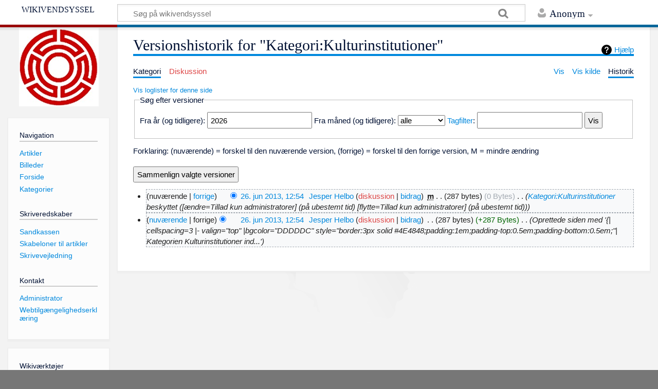

--- FILE ---
content_type: text/html; charset=UTF-8
request_url: https://vendsysselwiki.dk/index.php?title=Kategori:Kulturinstitutioner&action=history
body_size: 5533
content:
<!DOCTYPE html>
<html class="client-nojs" lang="da" dir="ltr">
<head>
<meta charset="UTF-8"/>
<title>Versionshistorik for "Kategori:Kulturinstitutioner" - wikivendsyssel</title>
<script>document.documentElement.className = document.documentElement.className.replace( /(^|\s)client-nojs(\s|$)/, "$1client-js$2" );</script>
<script>(window.RLQ=window.RLQ||[]).push(function(){mw.config.set({"wgCanonicalNamespace":"Category","wgCanonicalSpecialPageName":false,"wgNamespaceNumber":14,"wgPageName":"Kategori:Kulturinstitutioner","wgTitle":"Kulturinstitutioner","wgCurRevisionId":572,"wgRevisionId":0,"wgArticleId":150,"wgIsArticle":false,"wgIsRedirect":false,"wgAction":"history","wgUserName":null,"wgUserGroups":["*"],"wgCategories":[],"wgBreakFrames":false,"wgPageContentLanguage":"da","wgPageContentModel":"wikitext","wgSeparatorTransformTable":[",\t.",".\t,"],"wgDigitTransformTable":["",""],"wgDefaultDateFormat":"dmy","wgMonthNames":["","januar","februar","marts","april","maj","juni","juli","august","september","oktober","november","december"],"wgMonthNamesShort":["","jan","feb","mar","apr","maj","jun","jul","aug","sep","okt","nov","dec"],"wgRelevantPageName":"Kategori:Kulturinstitutioner","wgRelevantArticleId":150,"wgRequestId":"8b957525db75db9d664ff97f","wgCSPNonce":false,"wgIsProbablyEditable":false,"wgRelevantPageIsProbablyEditable":false,"wgRestrictionEdit":["sysop"],"wgRestrictionMove":["sysop"],"wgMediaViewerOnClick":true,"wgMediaViewerEnabledByDefault":true});mw.loader.state({"site.styles":"ready","noscript":"ready","user.styles":"ready","user":"ready","user.options":"loading","user.tokens":"loading","mediawiki.interface.helpers.styles":"ready","mediawiki.action.history.styles":"ready","mediawiki.special.changeslist":"ready","mediawiki.helplink":"ready","mediawiki.legacy.shared":"ready","mediawiki.legacy.commonPrint":"ready","mediawiki.feedlink":"ready","mediawiki.skinning.content.externallinks":"ready","skins.timeless":"ready","skins.timeless.misc":"ready"});mw.loader.implement("user.options@1d6emfh",function($,jQuery,require,module){/*@nomin*/mw.user.options.set({"variant":"da"});
});mw.loader.implement("user.tokens@0tffind",function($,jQuery,require,module){/*@nomin*/mw.user.tokens.set({"editToken":"+\\","patrolToken":"+\\","watchToken":"+\\","csrfToken":"+\\"});
});RLPAGEMODULES=["mediawiki.action.history","site","mediawiki.page.startup","mediawiki.page.ready","mediawiki.searchSuggest","skins.timeless.js","skins.timeless.mobile"];mw.loader.load(RLPAGEMODULES);});</script>
<link rel="stylesheet" href="/load.php?lang=da&amp;modules=mediawiki.action.history.styles%7Cmediawiki.feedlink%2Chelplink%7Cmediawiki.interface.helpers.styles%7Cmediawiki.legacy.commonPrint%2Cshared%7Cmediawiki.skinning.content.externallinks%7Cmediawiki.special.changeslist%7Cskins.timeless%7Cskins.timeless.misc&amp;only=styles&amp;skin=timeless"/>
<script async="" src="/load.php?lang=da&amp;modules=startup&amp;only=scripts&amp;skin=timeless"></script>
<meta name="ResourceLoaderDynamicStyles" content=""/>
<link rel="stylesheet" href="/load.php?lang=da&amp;modules=site.styles&amp;only=styles&amp;skin=timeless"/>
<meta name="generator" content="MediaWiki 1.33.1"/>
<meta name="robots" content="noindex,nofollow"/>
<meta name="viewport" content="width=device-width, initial-scale=1.0, user-scalable=yes, minimum-scale=0.25, maximum-scale=5.0"/>
<link rel="shortcut icon" href="/favicon.ico"/>
<link rel="search" type="application/opensearchdescription+xml" href="/opensearch_desc.php" title="wikivendsyssel (da)"/>
<link rel="EditURI" type="application/rsd+xml" href="https://vendsysselwiki.dk/api.php?action=rsd"/>
<link rel="alternate" type="application/atom+xml" title="&quot;Kategori:Kulturinstitutioner&quot; Atom-feed" href="/index.php?title=Kategori:Kulturinstitutioner&amp;feed=atom&amp;action=history"/>
<link rel="alternate" type="application/atom+xml" title="wikivendsyssel Atom-feed" href="/index.php?title=Speciel:Seneste_%C3%A6ndringer&amp;feed=atom"/>
<!--[if lt IE 9]><script src="/load.php?lang=da&amp;modules=html5shiv&amp;only=scripts&amp;skin=Timeless&amp;sync=1"></script><![endif]-->
</head>
<body class="mediawiki ltr sitedir-ltr mw-hide-empty-elt ns-14 ns-subject page-Kategori_Kulturinstitutioner rootpage-Kategori_Kulturinstitutioner skin-timeless action-history"><div id="mw-wrapper"><div id="mw-header-container" class="ts-container"><div id="mw-header" class="ts-inner"><div id="user-tools"><div id="personal"><h2><span>Anonym</span><div class="pokey"></div></h2><div id="personal-inner" class="dropdown"><div role="navigation" class="mw-portlet" id="p-personal" aria-labelledby="p-personal-label"><h3 id="p-personal-label" lang="da" dir="ltr">Ikke logget på</h3><div class="mw-portlet-body"><ul><li id="pt-createaccount"><a href="/index.php?title=Speciel:Opret_konto&amp;returnto=Kategori%3AKulturinstitutioner&amp;returntoquery=action%3Dhistory" title="Du opfordres til at oprette en konto og logge på, men det er ikke obligatorisk"><span>Opret konto</span></a></li><li id="pt-login"><a href="/index.php?title=Speciel:Log_p%C3%A5&amp;returnto=Kategori%3AKulturinstitutioner&amp;returntoquery=action%3Dhistory" title="Du opfordres til at logge på, men det er ikke obligatorisk. [o]" accesskey="o"><span>Log på</span></a></li></ul></div></div></div></div></div><div id="p-logo-text" class="mw-portlet" role="banner"><a id="p-banner" class="mw-wiki-title long" href="/index.php?title=Forside">wikivendsyssel</a></div><div class="mw-portlet" id="p-search"><h3 lang="da" dir="ltr"><label for="searchInput">Søg</label></h3><form action="/index.php" id="searchform"><div id="simpleSearch"><div id="searchInput-container"><input type="search" name="search" placeholder="Søg på wikivendsyssel" title="Søg på wikivendsyssel [f]" accesskey="f" id="searchInput"/></div><input type="hidden" value="Speciel:Søgning" name="title"/><input type="submit" name="fulltext" value="Søg" title="Søg efter sider der indeholder denne tekst" id="mw-searchButton" class="searchButton mw-fallbackSearchButton"/><input type="submit" name="go" value="Gå til" title="Vis en side med præcis dette navn, hvis den findes" id="searchButton" class="searchButton"/></div></form></div></div><div class="visualClear"></div></div><div id="mw-header-hack" class="color-bar"><div class="color-middle-container"><div class="color-middle"></div></div><div class="color-left"></div><div class="color-right"></div></div><div id="mw-header-nav-hack"><div class="color-bar"><div class="color-middle-container"><div class="color-middle"></div></div><div class="color-left"></div><div class="color-right"></div></div></div><div id="menus-cover"></div><div id="mw-content-container" class="ts-container"><div id="mw-content-block" class="ts-inner"><div id="mw-content-wrapper"><div id="mw-content"><div id="content" class="mw-body" role="main"><div class="mw-indicators mw-body-content">
<div id="mw-indicator-mw-helplink" class="mw-indicator"><a href="//meta.wikimedia.org/wiki/Special:MyLanguage/Help:Page_history" target="_blank" class="mw-helplink">Hjælp</a></div>
</div>
<h1 id="firstHeading" class="firstHeading">Versionshistorik for "Kategori:Kulturinstitutioner"</h1><div id="siteSub">Fra wikivendsyssel</div><div id="mw-page-header-links"><div role="navigation" class="mw-portlet" id="p-namespaces" aria-labelledby="p-namespaces-label"><h3 id="p-namespaces-label" lang="da" dir="ltr">Navnerum</h3><div class="mw-portlet-body"><ul><li id="ca-nstab-category" class="selected"><a href="/index.php?title=Kategori:Kulturinstitutioner" title="Se kategorisiden [c]" accesskey="c"><span>Kategori</span></a></li><li id="ca-talk" class="new"><a href="/index.php?title=Kategoridiskussion:Kulturinstitutioner&amp;action=edit&amp;redlink=1" rel="discussion" title="Diskussion om indholdet på siden (siden findes ikke) [t]" accesskey="t"><span>Diskussion</span></a></li></ul></div></div><div role="navigation" class="mw-portlet" id="p-more" aria-labelledby="p-more-label"><h3 id="p-more-label" lang="da" dir="ltr">Mere</h3><div class="mw-portlet-body"><ul><li id="ca-more" class="dropdown-toggle"><span>Mere</span></li></ul></div></div><div role="navigation" class="mw-portlet" id="p-views" aria-labelledby="p-views-label"><h3 id="p-views-label" lang="da" dir="ltr">Sidehandlinger</h3><div class="mw-portlet-body"><ul><li id="ca-view"><a href="/index.php?title=Kategori:Kulturinstitutioner" redundant="1"><span>Vis</span></a></li><li id="ca-viewsource"><a href="/index.php?title=Kategori:Kulturinstitutioner&amp;action=edit" title="Denne side er beskyttet.&#10;Du kan se på kildeteksten. [e]" accesskey="e"><span>Vis kilde</span></a></li><li id="ca-history" class="selected"><a href="/index.php?title=Kategori:Kulturinstitutioner&amp;action=history" title="Tidligere versioner af denne side [h]" accesskey="h"><span>Historik</span></a></li></ul></div></div></div><div class="visualClear"></div><div class="mw-body-content" id="bodyContent"><div id="contentSub"><div class="mw-history-subtitle"><a href="/index.php?title=Speciel:Loglister&amp;page=Kategori%3AKulturinstitutioner" title="Speciel:Loglister">Vis loglister for denne side</a></div></div><div id="mw-content-text"><form action="/index.php" method="get" id="mw-history-searchform"><fieldset id="mw-history-search">
<legend>Søg efter versioner</legend>
<input type="hidden" value="Kategori:Kulturinstitutioner" name="title"/>
<input type="hidden" value="history" name="action"/>
<label for="year">Fra år (og tidligere):</label> <input id="year" maxlength="4" size="7" type="number" value="2026" name="year"/> <label for="month">Fra måned (og tidligere):</label> <select name="month" id="month" class="mw-month-selector"><option value="-1">alle</option>
<option value="1">januar</option>
<option value="2">februar</option>
<option value="3">marts</option>
<option value="4">april</option>
<option value="5">maj</option>
<option value="6">juni</option>
<option value="7">juli</option>
<option value="8">august</option>
<option value="9">september</option>
<option value="10">oktober</option>
<option value="11">november</option>
<option value="12">december</option></select> <label for="tagfilter"><a href="/index.php?title=Speciel:Tags" title="Speciel:Tags">Tagfilter</a>:</label> <input name="tagfilter" size="20" value="" class="mw-tagfilter-input mw-ui-input mw-ui-input-inline" id="tagfilter" /> <input type="submit" value="Vis"/>
</fieldset>
</form><div class="mw-history-legend">
<p>Forklaring: (nuværende) = forskel til den nuværende
version, (forrige) = forskel til den forrige version, M = mindre ændring
</p>
</div><form action="/index.php" id="mw-history-compare">
<input type="hidden" value="Kategori:Kulturinstitutioner" name="title"/>
<input type="hidden" value="historysubmit" name="action"/>
<input type="hidden" value="revision" name="type"/>
<div class="mw-history-compareselectedversions"><input class="historysubmit mw-history-compareselectedversions-button" title="Se forskellene imellem de to valgte versioner af denne side. [v]" accesskey="v" type="submit" value="Sammenlign valgte versioner"/>
</div><ul id="pagehistory">
<li data-mw-revid="572"><span class="mw-history-histlinks mw-changeslist-links"><span>nuværende</span><span><a href="/index.php?title=Kategori:Kulturinstitutioner&amp;diff=572&amp;oldid=571" title="Kategori:Kulturinstitutioner">forrige</a></span></span><input type="radio" value="572" style="visibility:hidden" name="oldid" id="mw-oldid-null" /><input type="radio" value="572" checked="checked" name="diff" id="mw-diff-572" /> <a href="/index.php?title=Kategori:Kulturinstitutioner&amp;oldid=572" class="mw-changeslist-date" title="Kategori:Kulturinstitutioner">26. jun 2013, 12:54</a>‎ <span class='history-user'><a href="/index.php?title=Bruger:Jesper_Helbo" class="mw-userlink" title="Bruger:Jesper Helbo"><bdi>Jesper Helbo</bdi></a> <span class="mw-usertoollinks mw-changeslist-links"><span><a href="/index.php?title=Brugerdiskussion:Jesper_Helbo&amp;action=edit&amp;redlink=1" class="new mw-usertoollinks-talk" title="Brugerdiskussion:Jesper Helbo (siden findes ikke)">diskussion</a></span> <span><a href="/index.php?title=Speciel:Bidrag/Jesper_Helbo" class="mw-usertoollinks-contribs" title="Speciel:Bidrag/Jesper Helbo">bidrag</a></span></span></span>‎ <abbr class="minoredit" title="Dette er en mindre ændring">m</abbr> <span class="mw-changeslist-separator"></span> <span class="history-size mw-diff-bytes">287 bytes</span> <span dir="ltr" class="mw-plusminus-null mw-diff-bytes" title="287 bytes efter ændring">0 Bytes</span>‎ <span class="mw-changeslist-separator"></span>  <span class="comment comment--without-parentheses"><a href="/index.php?title=Kategori:Kulturinstitutioner" title="Kategori:Kulturinstitutioner">Kategori:Kulturinstitutioner</a> beskyttet ([ændre=Tillad kun administratorer] (på ubestemt tid) [flytte=Tillad kun administratorer] (på ubestemt tid))</span></li>
<li data-mw-revid="571"><span class="mw-history-histlinks mw-changeslist-links"><span><a href="/index.php?title=Kategori:Kulturinstitutioner&amp;diff=572&amp;oldid=571" title="Kategori:Kulturinstitutioner">nuværende</a></span><span>forrige</span></span><input type="radio" value="571" checked="checked" name="oldid" id="mw-oldid-571" /><input type="radio" value="571" name="diff" id="mw-diff-571" /> <a href="/index.php?title=Kategori:Kulturinstitutioner&amp;oldid=571" class="mw-changeslist-date" title="Kategori:Kulturinstitutioner">26. jun 2013, 12:54</a>‎ <span class='history-user'><a href="/index.php?title=Bruger:Jesper_Helbo" class="mw-userlink" title="Bruger:Jesper Helbo"><bdi>Jesper Helbo</bdi></a> <span class="mw-usertoollinks mw-changeslist-links"><span><a href="/index.php?title=Brugerdiskussion:Jesper_Helbo&amp;action=edit&amp;redlink=1" class="new mw-usertoollinks-talk" title="Brugerdiskussion:Jesper Helbo (siden findes ikke)">diskussion</a></span> <span><a href="/index.php?title=Speciel:Bidrag/Jesper_Helbo" class="mw-usertoollinks-contribs" title="Speciel:Bidrag/Jesper Helbo">bidrag</a></span></span></span>‎ <span class="mw-changeslist-separator"></span> <span class="history-size mw-diff-bytes">287 bytes</span> <span dir="ltr" class="mw-plusminus-pos mw-diff-bytes" title="287 bytes efter ændring">+287 Bytes</span>‎ <span class="mw-changeslist-separator"></span>  <span class="comment comment--without-parentheses">Oprettede siden med &#039;{| cellspacing=3  |- valign=&quot;top&quot; |bgcolor=&quot;DDDDDC&quot; style=&quot;border:3px solid #4E4848;padding:1em;padding-top:0.5em;padding-bottom:0.5em;&quot;|  Kategorien Kulturinstitutioner ind...&#039;</span></li>
</ul>
</form></div><div class="printfooter">
Hentet fra "<a dir="ltr" href="https://vendsysselwiki.dk/index.php?title=Kategori:Kulturinstitutioner">https://vendsysselwiki.dk/index.php?title=Kategori:Kulturinstitutioner</a>"</div>
<div class="visualClear"></div></div></div></div><div id="content-bottom-stuff"><div id="catlinks" class="catlinks catlinks-allhidden" data-mw="interface"></div></div></div><div id="mw-site-navigation"><div id="p-logo" class="mw-portlet" role="banner"><a class="mw-wiki-logo" href="/index.php?title=Forside" title="Besøg forsiden"></a></div><div id="site-navigation" class="sidebar-chunk"><h2><span>Navigation</span><div class="pokey"></div></h2><div class="sidebar-inner"><div role="navigation" class="mw-portlet" id="p-Navigation" aria-labelledby="p-Navigation-label"><h3 id="p-Navigation-label" lang="da" dir="ltr">Navigation</h3><div class="mw-portlet-body"><ul><li id="n-Artikler"><a href="/index.php?title=Kategori:Alle_Artikler"><span>Artikler</span></a></li><li id="n-Billeder"><a href="/index.php?title=Speciel:Filer"><span>Billeder</span></a></li><li id="n-mainpage-description"><a href="/index.php?title=Forside" title="Besøg forsiden [z]" accesskey="z"><span>Forside</span></a></li><li id="n-Kategorier"><a href="/index.php?title=WikiVendsyssel_kategorier"><span>Kategorier</span></a></li></ul></div></div><div role="navigation" class="mw-portlet" id="p-Skriveredskaber" aria-labelledby="p-Skriveredskaber-label"><h3 id="p-Skriveredskaber-label" lang="da" dir="ltr">Skriveredskaber</h3><div class="mw-portlet-body"><ul><li id="n-Sandkassen"><a href="/index.php?title=Sandbox"><span>Sandkassen</span></a></li><li id="n-Skabeloner-til-artikler"><a href="/index.php?title=Skabeloner"><span>Skabeloner til artikler</span></a></li><li id="n-Skrivevejledning"><a href="/index.php?title=Skrivevejledning"><span>Skrivevejledning</span></a></li></ul></div></div><div role="navigation" class="mw-portlet" id="p-Kontakt" aria-labelledby="p-Kontakt-label"><h3 id="p-Kontakt-label" lang="da" dir="ltr">Kontakt</h3><div class="mw-portlet-body"><ul><li id="n-Administrator"><a href="/index.php?title=Administrator"><span>Administrator</span></a></li><li id="n-Webtilg.C3.A6ngelighedserkl.C3.A6ring"><a href="/index.php?title=Webtilg%C3%A6ngelighedserkl%C3%A6ring"><span>Webtilgængelighedserklæring</span></a></li></ul></div></div></div></div><div id="site-tools" class="sidebar-chunk"><h2><span>Wikiværktøjer</span><div class="pokey"></div></h2><div class="sidebar-inner"><div role="navigation" class="mw-portlet" id="p-tb" aria-labelledby="p-tb-label"><h3 id="p-tb-label" lang="da" dir="ltr">Wikiværktøjer</h3><div class="mw-portlet-body"><ul><li id="feedlinks"><a href="/index.php?title=Kategori:Kulturinstitutioner&amp;feed=atom&amp;action=history" id="feed-atom" rel="alternate" type="application/atom+xml" class="feedlink" title="Atom-feed for denne side"><span>Atom</span></a></li><li id="t-specialpages"><a href="/index.php?title=Speciel:Specialsider" title="Liste over alle specialsider [q]" accesskey="q"><span>Specialsider</span></a></li></ul></div></div></div></div></div><div id="mw-related-navigation"><div id="page-tools" class="sidebar-chunk"><h2><span>Sideværktøjer</span><div class="pokey"></div></h2><div class="sidebar-inner"><div role="navigation" class="mw-portlet emptyPortlet" id="p-cactions" aria-labelledby="p-cactions-label"><h3 id="p-cactions-label" lang="da" dir="ltr">Sideværktøjer</h3><div class="mw-portlet-body"><ul></ul></div></div><div role="navigation" class="mw-portlet emptyPortlet" id="p-userpagetools" aria-labelledby="p-userpagetools-label"><h3 id="p-userpagetools-label" lang="da" dir="ltr">Brugersideværktøjer</h3><div class="mw-portlet-body"><ul></ul></div></div><div role="navigation" class="mw-portlet" id="p-pagemisc" aria-labelledby="p-pagemisc-label"><h3 id="p-pagemisc-label" lang="da" dir="ltr">Mere</h3><div class="mw-portlet-body"><ul><li id="t-whatlinkshere"><a href="/index.php?title=Speciel:Hvad_linker_hertil/Kategori:Kulturinstitutioner" title="Liste med alle sider som henviser hertil [j]" accesskey="j"><span>Hvad henviser hertil</span></a></li><li id="t-recentchangeslinked"><a href="/index.php?title=Speciel:Relaterede_%C3%A6ndringer/Kategori:Kulturinstitutioner" rel="nofollow" title="Seneste ændringer af sider som denne side henviser til [k]" accesskey="k"><span>Relaterede ændringer</span></a></li><li id="t-info"><a href="/index.php?title=Kategori:Kulturinstitutioner&amp;action=info" title="Yderligere oplysninger om denne side"><span>Oplysninger om siden</span></a></li><li id="t-pagelog"><a href="/index.php?title=Speciel:Loglister&amp;page=Kategori%3AKulturinstitutioner"><span>Sidelogge</span></a></li></ul></div></div></div></div></div><div class="visualClear"></div></div></div><div id="mw-footer-container" class="ts-container"><div id="mw-footer" class="ts-inner"><div id="footer-bottom" role="contentinfo" lang="da" dir="ltr"><div id="f-poweredbyico" class="footer-icons"><a href="//www.mediawiki.org/"><img src="/resources/assets/poweredby_mediawiki_88x31.png" alt="Powered by MediaWiki" srcset="/resources/assets/poweredby_mediawiki_132x47.png 1.5x, /resources/assets/poweredby_mediawiki_176x62.png 2x" width="88" height="31"/></a></div><ul id="f-list" class="footer-places"><li id="privacy"><a href="/index.php?title=wikivendsyssel:Fortrolighedspolitik" title="wikivendsyssel:Fortrolighedspolitik">Fortrolighedspolitik</a></li><li id="about"><a href="/index.php?title=wikivendsyssel:Om" title="wikivendsyssel:Om">Om wikivendsyssel</a></li><li id="disclaimer"><a href="/index.php?title=wikivendsyssel:Generelle_forbehold" title="wikivendsyssel:Generelle forbehold">Forbehold</a></li></ul><div class="visualClear"></div></div></div></div></div><script>
  (function(i,s,o,g,r,a,m){i['GoogleAnalyticsObject']=r;i[r]=i[r]||function(){
  (i[r].q=i[r].q||[]).push(arguments)},i[r].l=1*new Date();a=s.createElement(o),
  m=s.getElementsByTagName(o)[0];a.async=1;a.src=g;m.parentNode.insertBefore(a,m)
  })(window,document,'script','//www.google-analytics.com/analytics.js','ga');

  ga('create', 'UA-44437669-1', 'auto');
  ga('set', 'anonymizeIp', true);
  ga('send', 'pageview');

</script>
<script>(window.RLQ=window.RLQ||[]).push(function(){mw.config.set({"wgBackendResponseTime":150});});</script></body></html>

--- FILE ---
content_type: text/javascript; charset=utf-8
request_url: https://vendsysselwiki.dk/load.php?lang=da&modules=startup&only=scripts&skin=timeless
body_size: 14059
content:
function isCompatible(str){var ua=str||navigator.userAgent;return!!((function(){'use strict';return!this&&Function.prototype.bind&&window.JSON;}())&&'querySelector'in document&&'localStorage'in window&&'addEventListener'in window&&!ua.match(/MSIE 10|webOS\/1\.[0-4]|SymbianOS|Series60|NetFront|Opera Mini|S40OviBrowser|MeeGo|Android.+Glass|^Mozilla\/5\.0 .+ Gecko\/$|googleweblight|PLAYSTATION|PlayStation/));}if(!isCompatible()){document.documentElement.className=document.documentElement.className.replace(/(^|\s)client-js(\s|$)/,'$1client-nojs$2');while(window.NORLQ&&window.NORLQ[0]){window.NORLQ.shift()();}window.NORLQ={push:function(fn){fn();}};window.RLQ={push:function(){}};}else{if(window.performance&&performance.mark){performance.mark('mwStartup');}(function(){'use strict';var mw,StringSet,log,hasOwn=Object.prototype.hasOwnProperty;function fnv132(str){var hash=0x811C9DC5,i=0;for(;i<str.length;i++){hash+=(hash<<1)+(hash<<4)+(hash<<7)+(hash<<8)+(hash<<24);hash^=str.charCodeAt(i);}hash
=(hash>>>0).toString(36);while(hash.length<7){hash='0'+hash;}return hash;}function defineFallbacks(){StringSet=window.Set||function(){var set=Object.create(null);return{add:function(value){set[value]=!0;},has:function(value){return value in set;}};};}function setGlobalMapValue(map,key,value){map.values[key]=value;log.deprecate(window,key,value,map===mw.config&&'Use mw.config instead.');}function logError(topic,data){var msg,e=data.exception,console=window.console;if(console&&console.log){msg=(e?'Exception':'Error')+' in '+data.source+(data.module?' in module '+data.module:'')+(e?':':'.');console.log(msg);if(e&&console.warn){console.warn(e);}}}function Map(global){this.values=Object.create(null);if(global===true){this.set=function(selection,value){var s;if(arguments.length>1){if(typeof selection==='string'){setGlobalMapValue(this,selection,value);return true;}}else if(typeof selection==='object'){for(s in selection){setGlobalMapValue(this,s,selection[s]);}return true;}return false;};}
}Map.prototype={constructor:Map,get:function(selection,fallback){var results,i;fallback=arguments.length>1?fallback:null;if(Array.isArray(selection)){results={};for(i=0;i<selection.length;i++){if(typeof selection[i]==='string'){results[selection[i]]=selection[i]in this.values?this.values[selection[i]]:fallback;}}return results;}if(typeof selection==='string'){return selection in this.values?this.values[selection]:fallback;}if(selection===undefined){results={};for(i in this.values){results[i]=this.values[i];}return results;}return fallback;},set:function(selection,value){var s;if(arguments.length>1){if(typeof selection==='string'){this.values[selection]=value;return true;}}else if(typeof selection==='object'){for(s in selection){this.values[s]=selection[s];}return true;}return false;},exists:function(selection){var i;if(Array.isArray(selection)){for(i=0;i<selection.length;i++){if(typeof selection[i]!=='string'||!(selection[i]in this.values)){return false;}}return true;}return typeof selection
==='string'&&selection in this.values;}};defineFallbacks();log=(function(){var log=function(){},console=window.console;log.warn=console&&console.warn?Function.prototype.bind.call(console.warn,console):function(){};log.error=console&&console.error?Function.prototype.bind.call(console.error,console):function(){};log.deprecate=function(obj,key,val,msg,logName){var stacks;function maybeLog(){var name=logName||key,trace=new Error().stack;if(!stacks){stacks=new StringSet();}if(!stacks.has(trace)){stacks.add(trace);if(logName||obj===window){mw.track('mw.deprecate',name);}mw.log.warn('Use of "'+name+'" is deprecated.'+(msg?' '+msg:''));}}try{Object.defineProperty(obj,key,{configurable:!0,enumerable:!0,get:function(){maybeLog();return val;},set:function(newVal){maybeLog();val=newVal;}});}catch(err){obj[key]=val;}};return log;}());mw={redefineFallbacksForTest:function(){if(!window.QUnit){throw new Error('Not allowed');}defineFallbacks();},now:function(){var perf=window.performance,navStart=
perf&&perf.timing&&perf.timing.navigationStart;mw.now=navStart&&perf.now?function(){return navStart+perf.now();}:Date.now;return mw.now();},trackQueue:[],track:function(topic,data){mw.trackQueue.push({topic:topic,timeStamp:mw.now(),data:data});},trackError:function(topic,data){mw.track(topic,data);logError(topic,data);},Map:Map,config:null,libs:{},legacy:{},messages:new Map(),templates:new Map(),log:log,loader:(function(){var registry=Object.create(null),sources=Object.create(null),handlingPendingRequests=!1,pendingRequests=[],queue=[],jobs=[],willPropagate=!1,errorModules=[],baseModules=["jquery","mediawiki.base"],marker=document.querySelector('meta[name="ResourceLoaderDynamicStyles"]'),nextCssBuffer,rAF=window.requestAnimationFrame||setTimeout;function newStyleTag(text,nextNode){var el=document.createElement('style');el.appendChild(document.createTextNode(text));if(nextNode&&nextNode.parentNode){nextNode.parentNode.insertBefore(el,nextNode);}else{document.head.appendChild(el);}
return el;}function flushCssBuffer(cssBuffer){var i;cssBuffer.active=!1;newStyleTag(cssBuffer.cssText,marker);for(i=0;i<cssBuffer.callbacks.length;i++){cssBuffer.callbacks[i]();}}function addEmbeddedCSS(cssText,callback){if(!nextCssBuffer||nextCssBuffer.active===false||cssText.slice(0,'@import'.length)==='@import'){nextCssBuffer={cssText:'',callbacks:[],active:null};}nextCssBuffer.cssText+='\n'+cssText;nextCssBuffer.callbacks.push(callback);if(nextCssBuffer.active===null){nextCssBuffer.active=!0;rAF(flushCssBuffer.bind(null,nextCssBuffer));}}function getCombinedVersion(modules){var hashes=modules.reduce(function(result,module){return result+registry[module].version;},'');return fnv132(hashes);}function allReady(modules){var i=0;for(;i<modules.length;i++){if(mw.loader.getState(modules[i])!=='ready'){return false;}}return true;}function allWithImplicitReady(module){return allReady(registry[module].dependencies)&&(baseModules.indexOf(module)!==-1||allReady(baseModules));}function
anyFailed(modules){var state,i=0;for(;i<modules.length;i++){state=mw.loader.getState(modules[i]);if(state==='error'||state==='missing'){return true;}}return false;}function doPropagation(){var errorModule,baseModuleError,module,i,failed,job,didPropagate=!0;do{didPropagate=!1;while(errorModules.length){errorModule=errorModules.shift();baseModuleError=baseModules.indexOf(errorModule)!==-1;for(module in registry){if(registry[module].state!=='error'&&registry[module].state!=='missing'){if(baseModuleError&&baseModules.indexOf(module)===-1){registry[module].state='error';didPropagate=!0;}else if(registry[module].dependencies.indexOf(errorModule)!==-1){registry[module].state='error';errorModules.push(module);didPropagate=!0;}}}}for(module in registry){if(registry[module].state==='loaded'&&allWithImplicitReady(module)){execute(module);didPropagate=!0;}}for(i=0;i<jobs.length;i++){job=jobs[i];failed=anyFailed(job.dependencies);if(failed||allReady(job.dependencies)){jobs.splice(i,1);i
-=1;try{if(failed&&job.error){job.error(new Error('Failed dependencies'),job.dependencies);}else if(!failed&&job.ready){job.ready();}}catch(e){mw.trackError('resourceloader.exception',{exception:e,source:'load-callback'});}didPropagate=!0;}}}while(didPropagate);willPropagate=!1;}function requestPropagation(){if(willPropagate){return;}willPropagate=!0;mw.requestIdleCallback(doPropagation,{timeout:1});}function setAndPropagate(module,state){registry[module].state=state;if(state==='loaded'||state==='ready'||state==='error'||state==='missing'){if(state==='ready'){mw.loader.store.add(module);}else if(state==='error'||state==='missing'){errorModules.push(module);}requestPropagation();}}function sortDependencies(module,resolved,unresolved){var i,skip,deps;if(!(module in registry)){throw new Error('Unknown module: '+module);}if(typeof registry[module].skip==='string'){skip=(new Function(registry[module].skip)());registry[module].skip=!!skip;if(skip){registry[module].dependencies=[];
setAndPropagate(module,'ready');return;}}if(!unresolved){unresolved=new StringSet();}deps=registry[module].dependencies;unresolved.add(module);for(i=0;i<deps.length;i++){if(resolved.indexOf(deps[i])===-1){if(unresolved.has(deps[i])){throw new Error('Circular reference detected: '+module+' -> '+deps[i]);}sortDependencies(deps[i],resolved,unresolved);}}resolved.push(module);}function resolve(modules){var resolved=baseModules.slice(),i=0;for(;i<modules.length;i++){sortDependencies(modules[i],resolved);}return resolved;}function resolveStubbornly(modules){var saved,resolved=baseModules.slice(),i=0;for(;i<modules.length;i++){saved=resolved.slice();try{sortDependencies(modules[i],resolved);}catch(err){resolved=saved;mw.trackError('resourceloader.exception',{exception:err,source:'resolve'});}}return resolved;}function resolveRelativePath(relativePath,basePath){var prefixes,prefix,baseDirParts,relParts=relativePath.match(/^((?:\.\.?\/)+)(.*)$/);if(!relParts){return null;}baseDirParts=basePath.
split('/');baseDirParts.pop();prefixes=relParts[1].split('/');prefixes.pop();while((prefix=prefixes.pop())!==undefined){if(prefix==='..'){baseDirParts.pop();}}return(baseDirParts.length?baseDirParts.join('/')+'/':'')+relParts[2];}function makeRequireFunction(moduleObj,basePath){return function require(moduleName){var fileName,fileContent,result,moduleParam,scriptFiles=moduleObj.script.files;fileName=resolveRelativePath(moduleName,basePath);if(fileName===null){return mw.loader.require(moduleName);}if(!hasOwn.call(scriptFiles,fileName)){throw new Error('Cannot require() undefined file '+fileName);}if(hasOwn.call(moduleObj.packageExports,fileName)){return moduleObj.packageExports[fileName];}fileContent=scriptFiles[fileName];if(typeof fileContent==='function'){moduleParam={exports:{}};fileContent(makeRequireFunction(moduleObj,fileName),moduleParam);result=moduleParam.exports;}else{result=fileContent;}moduleObj.packageExports[fileName]=result;return result;};}function addScript(src,callback
){var script=document.createElement('script');script.src=src;script.onload=script.onerror=function(){if(script.parentNode){script.parentNode.removeChild(script);}if(callback){callback();callback=null;}};document.head.appendChild(script);}function queueModuleScript(src,moduleName,callback){pendingRequests.push(function(){if(moduleName!=='jquery'){window.require=mw.loader.require;window.module=registry[moduleName].module;}addScript(src,function(){delete window.module;callback();if(pendingRequests[0]){pendingRequests.shift()();}else{handlingPendingRequests=!1;}});});if(!handlingPendingRequests&&pendingRequests[0]){handlingPendingRequests=!0;pendingRequests.shift()();}}function addLink(media,url){var el=document.createElement('link');el.rel='stylesheet';if(media&&media!=='all'){el.media=media;}el.href=url;if(marker&&marker.parentNode){marker.parentNode.insertBefore(el,marker);}else{document.head.appendChild(el);}}function domEval(code){var script=document.createElement('script');if(mw
.config.get('wgCSPNonce')!==false){script.nonce=mw.config.get('wgCSPNonce');}script.text=code;document.head.appendChild(script);script.parentNode.removeChild(script);}function enqueue(dependencies,ready,error){if(allReady(dependencies)){if(ready!==undefined){ready();}return;}if(anyFailed(dependencies)){if(error!==undefined){error(new Error('One or more dependencies failed to load'),dependencies);}return;}if(ready!==undefined||error!==undefined){jobs.push({dependencies:dependencies.filter(function(module){var state=registry[module].state;return state==='registered'||state==='loaded'||state==='loading'||state==='executing';}),ready:ready,error:error});}dependencies.forEach(function(module){if(registry[module].state==='registered'&&queue.indexOf(module)===-1){if(registry[module].group==='private'){setAndPropagate(module,'error');}else{queue.push(module);}}});mw.loader.work();}function execute(module){var key,value,media,i,urls,cssHandle,siteDeps,siteDepErr,runScript,cssPending=0;if(
registry[module].state!=='loaded'){throw new Error('Module in state "'+registry[module].state+'" may not be executed: '+module);}registry[module].state='executing';runScript=function(){var script,markModuleReady,nestedAddScript,mainScript;script=registry[module].script;markModuleReady=function(){setAndPropagate(module,'ready');};nestedAddScript=function(arr,callback,i){if(i>=arr.length){callback();return;}queueModuleScript(arr[i],module,function(){nestedAddScript(arr,callback,i+1);});};try{if(Array.isArray(script)){nestedAddScript(script,markModuleReady,0);}else if(typeof script==='function'||(typeof script==='object'&&script!==null)){if(typeof script==='function'){if(module==='jquery'){script();}else{script(window.$,window.$,mw.loader.require,registry[module].module);}}else{mainScript=script.files[script.main];if(typeof mainScript!=='function'){throw new Error('Main file '+script.main+' in module '+module+' must be of type function, found '+typeof mainScript);}mainScript(
makeRequireFunction(registry[module],script.main),registry[module].module);}markModuleReady();}else if(typeof script==='string'){domEval(script);markModuleReady();}else{markModuleReady();}}catch(e){setAndPropagate(module,'error');mw.trackError('resourceloader.exception',{exception:e,module:module,source:'module-execute'});}};if(registry[module].messages){mw.messages.set(registry[module].messages);}if(registry[module].templates){mw.templates.set(module,registry[module].templates);}cssHandle=function(){cssPending++;return function(){var runScriptCopy;cssPending--;if(cssPending===0){runScriptCopy=runScript;runScript=undefined;runScriptCopy();}};};if(registry[module].style){for(key in registry[module].style){value=registry[module].style[key];media=undefined;if(key!=='url'&&key!=='css'){if(typeof value==='string'){addEmbeddedCSS(value,cssHandle());}else{media=key;key='bc-url';}}if(Array.isArray(value)){for(i=0;i<value.length;i++){if(key==='bc-url'){addLink(media,value[i]);}else if(key===
'css'){addEmbeddedCSS(value[i],cssHandle());}}}else if(typeof value==='object'){for(media in value){urls=value[media];for(i=0;i<urls.length;i++){addLink(media,urls[i]);}}}}}if(module==='user'){try{siteDeps=resolve(['site']);}catch(e){siteDepErr=e;runScript();}if(siteDepErr===undefined){enqueue(siteDeps,runScript,runScript);}}else if(cssPending===0){runScript();}}function sortQuery(o){var key,sorted={},a=[];for(key in o){a.push(key);}a.sort();for(key=0;key<a.length;key++){sorted[a[key]]=o[a[key]];}return sorted;}function buildModulesString(moduleMap){var p,prefix,str=[],list=[];function restore(suffix){return p+suffix;}for(prefix in moduleMap){p=prefix===''?'':prefix+'.';str.push(p+moduleMap[prefix].join(','));list.push.apply(list,moduleMap[prefix].map(restore));}return{str:str.join('|'),list:list};}function resolveIndexedDependencies(modules){var i,j,deps;function resolveIndex(dep){return typeof dep==='number'?modules[dep][0]:dep;}for(i=0;i<modules.length;i++){deps=modules[i][2];if(
deps){for(j=0;j<deps.length;j++){deps[j]=resolveIndex(deps[j]);}}}}function makeQueryString(params){return Object.keys(params).map(function(key){return encodeURIComponent(key)+'='+encodeURIComponent(params[key]);}).join('&');}function batchRequest(batch){var reqBase,splits,b,bSource,bGroup,source,group,i,modules,sourceLoadScript,currReqBase,currReqBaseLength,moduleMap,currReqModules,l,lastDotIndex,prefix,suffix,bytesAdded;function doRequest(){var query=Object.create(currReqBase),packed=buildModulesString(moduleMap);query.modules=packed.str;query.version=getCombinedVersion(packed.list);query=sortQuery(query);addScript(sourceLoadScript+'?'+makeQueryString(query));}if(!batch.length){return;}batch.sort();reqBase={skin:mw.config.get('skin'),lang:mw.config.get('wgUserLanguage'),debug:mw.config.get('debug')};splits=Object.create(null);for(b=0;b<batch.length;b++){bSource=registry[batch[b]].source;bGroup=registry[batch[b]].group;if(!splits[bSource]){splits[bSource]=Object.create(null);}if(!
splits[bSource][bGroup]){splits[bSource][bGroup]=[];}splits[bSource][bGroup].push(batch[b]);}for(source in splits){sourceLoadScript=sources[source];for(group in splits[source]){modules=splits[source][group];currReqBase=Object.create(reqBase);if(group==='user'&&mw.config.get('wgUserName')!==null){currReqBase.user=mw.config.get('wgUserName');}currReqBaseLength=makeQueryString(currReqBase).length+25;l=currReqBaseLength;moduleMap=Object.create(null);currReqModules=[];for(i=0;i<modules.length;i++){lastDotIndex=modules[i].lastIndexOf('.');prefix=modules[i].substr(0,lastDotIndex);suffix=modules[i].slice(lastDotIndex+1);bytesAdded=moduleMap[prefix]?suffix.length+3:modules[i].length+3;if(currReqModules.length&&l+bytesAdded>mw.loader.maxQueryLength){doRequest();l=currReqBaseLength;moduleMap=Object.create(null);currReqModules=[];mw.track('resourceloader.splitRequest',{maxQueryLength:mw.loader.maxQueryLength});}if(!moduleMap[prefix]){moduleMap[prefix]=[];}l+=bytesAdded;moduleMap[prefix].push(
suffix);currReqModules.push(modules[i]);}if(currReqModules.length){doRequest();}}}}function asyncEval(implementations,cb){if(!implementations.length){return;}mw.requestIdleCallback(function(){try{domEval(implementations.join(';'));}catch(err){cb(err);}});}function getModuleKey(module){return module in registry?(module+'@'+registry[module].version):null;}function splitModuleKey(key){var index=key.indexOf('@');if(index===-1){return{name:key,version:''};}return{name:key.slice(0,index),version:key.slice(index+1)};}function registerOne(module,version,dependencies,group,source,skip){if(module in registry){throw new Error('module already registered: '+module);}registry[module]={module:{exports:{}},packageExports:{},version:String(version||''),dependencies:dependencies||[],group:typeof group==='string'?group:null,source:typeof source==='string'?source:'local',state:'registered',skip:typeof skip==='string'?skip:null};}return{moduleRegistry:registry,maxQueryLength:2000,addStyleTag:newStyleTag,
enqueue:enqueue,resolve:resolve,work:function(){var implementations,sourceModules,batch=[],q=0;for(;q<queue.length;q++){if(queue[q]in registry&&registry[queue[q]].state==='registered'){if(batch.indexOf(queue[q])===-1){batch.push(queue[q]);registry[queue[q]].state='loading';}}}queue=[];if(!batch.length){return;}mw.loader.store.init();if(mw.loader.store.enabled){implementations=[];sourceModules=[];batch=batch.filter(function(module){var implementation=mw.loader.store.get(module);if(implementation){implementations.push(implementation);sourceModules.push(module);return false;}return true;});asyncEval(implementations,function(err){var failed;mw.loader.store.stats.failed++;mw.loader.store.clear();mw.trackError('resourceloader.exception',{exception:err,source:'store-eval'});failed=sourceModules.filter(function(module){return registry[module].state==='loading';});batchRequest(failed);});}batchRequest(batch);},addSource:function(ids){var id;for(id in ids){if(id in sources){throw new Error(
'source already registered: '+id);}sources[id]=ids[id];}},register:function(modules){var i;if(typeof modules==='object'){resolveIndexedDependencies(modules);for(i=0;i<modules.length;i++){registerOne.apply(null,modules[i]);}}else{registerOne.apply(null,arguments);}},implement:function(module,script,style,messages,templates){var split=splitModuleKey(module),name=split.name,version=split.version;if(!(name in registry)){mw.loader.register(name);}if(registry[name].script!==undefined){throw new Error('module already implemented: '+name);}if(version){registry[name].version=version;}registry[name].script=script||null;registry[name].style=style||null;registry[name].messages=messages||null;registry[name].templates=templates||null;if(registry[name].state!=='error'&&registry[name].state!=='missing'){setAndPropagate(name,'loaded');}},load:function(modules,type){var filtered,l;if(typeof modules==='string'){if(/^(https?:)?\/?\//.test(modules)){if(type==='text/css'){l=document.createElement('link');l.
rel='stylesheet';l.href=modules;document.head.appendChild(l);return;}if(type==='text/javascript'||type===undefined){addScript(modules);return;}throw new Error('type must be text/css or text/javascript, found '+type);}modules=[modules];}filtered=modules.filter(function(module){var state=mw.loader.getState(module);return state!=='error'&&state!=='missing';});filtered=resolveStubbornly(filtered);enqueue(filtered,undefined,undefined);},state:function(states){var module,state;for(module in states){state=states[module];if(!(module in registry)){mw.loader.register(module);}setAndPropagate(module,state);}},getVersion:function(module){return module in registry?registry[module].version:null;},getState:function(module){return module in registry?registry[module].state:null;},getModuleNames:function(){return Object.keys(registry);},require:function(moduleName){var state=mw.loader.getState(moduleName);if(state!=='ready'){throw new Error('Module "'+moduleName+'" is not loaded');}return registry[
moduleName].module.exports;},store:{enabled:null,MODULE_SIZE_MAX:100*1000,items:{},queue:[],stats:{hits:0,misses:0,expired:0,failed:0},toJSON:function(){return{items:mw.loader.store.items,vary:mw.loader.store.getVary()};},getStoreKey:function(){return'MediaWikiModuleStore:'+mw.config.get('wgDBname');},getVary:function(){return mw.config.get('skin')+':'+mw.config.get('wgResourceLoaderStorageVersion')+':'+mw.config.get('wgUserLanguage');},init:function(){var raw,data;if(this.enabled!==null){return;}if(/Firefox/.test(navigator.userAgent)||!mw.config.get('wgResourceLoaderStorageEnabled')){this.clear();this.enabled=!1;return;}if(mw.config.get('debug')){this.enabled=!1;return;}try{raw=localStorage.getItem(this.getStoreKey());this.enabled=!0;data=JSON.parse(raw);if(data&&typeof data.items==='object'&&data.vary===this.getVary()){this.items=data.items;return;}}catch(e){}if(raw===undefined){this.enabled=!1;}},get:function(module){var key;if(!this.enabled){return false;}key=
getModuleKey(module);if(key in this.items){this.stats.hits++;return this.items[key];}this.stats.misses++;return false;},add:function(module){if(!this.enabled){return;}this.queue.push(module);this.requestUpdate();},set:function(module){var key,args,src,encodedScript,descriptor=mw.loader.moduleRegistry[module];key=getModuleKey(module);if(key in this.items||!descriptor||descriptor.state!=='ready'||!descriptor.version||descriptor.group==='private'||descriptor.group==='user'||[descriptor.script,descriptor.style,descriptor.messages,descriptor.templates].indexOf(undefined)!==-1){return;}try{if(typeof descriptor.script==='function'){encodedScript=String(descriptor.script);}else if(typeof descriptor.script==='object'&&descriptor.script&&!Array.isArray(descriptor.script)){encodedScript='{'+'main:'+JSON.stringify(descriptor.script.main)+','+'files:{'+Object.keys(descriptor.script.files).map(function(key){var value=descriptor.script.files[key];return JSON.stringify(key)+':'+(typeof value===
'function'?value:JSON.stringify(value));}).join(',')+'}}';}else{encodedScript=JSON.stringify(descriptor.script);}args=[JSON.stringify(key),encodedScript,JSON.stringify(descriptor.style),JSON.stringify(descriptor.messages),JSON.stringify(descriptor.templates)];}catch(e){mw.trackError('resourceloader.exception',{exception:e,source:'store-localstorage-json'});return;}src='mw.loader.implement('+args.join(',')+');';if(src.length>this.MODULE_SIZE_MAX){return;}this.items[key]=src;},prune:function(){var key,module;for(key in this.items){module=key.slice(0,key.indexOf('@'));if(getModuleKey(module)!==key){this.stats.expired++;delete this.items[key];}else if(this.items[key].length>this.MODULE_SIZE_MAX){delete this.items[key];}}},clear:function(){this.items={};try{localStorage.removeItem(this.getStoreKey());}catch(e){}},requestUpdate:(function(){var hasPendingWrites=!1;function flushWrites(){var data,key;mw.loader.store.prune();while(mw.loader.store.queue.length){mw.loader.store.set(mw.loader.
store.queue.shift());}key=mw.loader.store.getStoreKey();try{localStorage.removeItem(key);data=JSON.stringify(mw.loader.store);localStorage.setItem(key,data);}catch(e){mw.trackError('resourceloader.exception',{exception:e,source:'store-localstorage-update'});}hasPendingWrites=!1;}function onTimeout(){mw.requestIdleCallback(flushWrites);}return function(){if(!hasPendingWrites){hasPendingWrites=!0;setTimeout(onTimeout,2000);}};}())}};}()),user:{options:new Map(),tokens:new Map()},widgets:{}};window.mw=window.mediaWiki=mw;}());(function(){var maxBusy=50;mw.requestIdleCallbackInternal=function(callback){setTimeout(function(){var start=mw.now();callback({didTimeout:!1,timeRemaining:function(){return Math.max(0,maxBusy-(mw.now()-start));}});},1);};mw.requestIdleCallback=window.requestIdleCallback?window.requestIdleCallback.bind(window):mw.requestIdleCallbackInternal;}());(function(){mw.config=new mw.Map(true);mw.loader.addSource({"local":"/load.php"});mw.loader.register([[
"skins.monobook.styles","06am3n5"],["skins.monobook.responsive","04woyng"],["skins.monobook.mobile","076bk3p",[179]],["skins.timeless","0gf00fy"],["skins.timeless.misc","179u8dz"],["skins.timeless.js","1pw39ki",[91]],["skins.timeless.mobile","0d3cjjj"],["skins.vector.styles","1l79kuk"],["skins.vector.styles.responsive","0iuwxxp"],["skins.vector.js","1va25sr",[91,95]],["ext.categoryTree","0cda27v",[137]],["ext.categoryTree.styles","0yd67vv"],["ext.cite.styles","1h7fnty"],["ext.cite.a11y","0uf9hye"],["ext.cite.ux-enhancements","0twuxel"],["ext.cite.style","03vcvp9"],["ext.citeThisPage","00jpoxj"],["ext.codeEditor","1lfdbid",[18],"ext.wikiEditor"],["jquery.codeEditor","1hz4cdj",[20,19,43,183],"ext.wikiEditor"],["ext.codeEditor.icons","1jlsp9j"],["ext.codeEditor.ace","0dx2f4j",[],"ext.codeEditor.ace"],["ext.codeEditor.ace.modes","1fmy9rw",[20],"ext.codeEditor.ace"],["ext.confirmEdit.editPreview.ipwhitelist.styles","0loke3f"],["ext.confirmEdit.visualEditor","1g3cjgq"],[
"ext.confirmEdit.simpleCaptcha","1s1aepv"],["ext.inputBox.styles","15iisyf"],["ext.inputBox","02hkw2a",[95]],["ext.interwiki.specialpage","1g0ze4s"],["mmv","1yvzp4a",[74,79,95,96,176,207,33]],["mmv.ui.ondemandshareddependencies","0pdqz42",[28,299]],["mmv.ui.download.pane","15j7wi6",[262,29]],["mmv.ui.reuse.shareembed","041p6il",[29]],["mmv.ui.tipsyDialog","1w4h6dw",[28]],["mmv.bootstrap","06so1d3",[159,266,268,35,296]],["mmv.bootstrap.autostart","1ligw78",[33]],["mmv.head","1ihejqs",[177]],["ext.nuke.confirm","00xlld9",[207]],["ext.ReplaceText","1i4arun"],["ext.ReplaceTextStyles","194qw52"],["ext.spamBlacklist.visualEditor","1yuow70"],["ext.pygments","0gcc6jx"],["mediawiki.api.titleblacklist","1bfs7sn",[137]],["ext.titleblacklist.visualEditor","1hj7i4o"],["ext.wikiEditor","0c5pfxj",[77,90,91,94,95,103,173,171,210,312,313,314,315,319,133],"ext.wikiEditor"],["ext.wikiEditor.styles","19xd3w4",[],"ext.wikiEditor"],["ext.embedVideo","0mff7xx"],["ext.embedVideo-evl","18brlze",[137]],[
"ext.embedVideo.styles","1m1ti74"],["pdfhandler.messages","1f9j6mx"],["site","08mig5i",[50]],["site.styles","0f8otzw",[],"site"],["noscript","0r22l1o",[],"noscript"],["filepage","1yjvhwj"],["user.groups","07j6l8d",[54]],["user","0k1cuul",[],"user"],["user.styles","08fimpv",[],"user"],["user.defaults","05kf46p"],["user.options","1d6emfh",[56],"private"],["user.tokens","0tffind",[],"private"],["mediawiki.skinning.elements","0iewvwt"],["mediawiki.skinning.content","07aw5nj"],["mediawiki.skinning.interface","060t0n6"],["jquery.makeCollapsible.styles","0xw80bv"],["mediawiki.skinning.content.parsoid","0fb1kuv"],["mediawiki.skinning.content.externallinks","1svtyqf"],["jquery","0gmhg1u"],["mediawiki.base","0cjjt0t",[65]],["mediawiki.legacy.wikibits","05hpy57",[65]],["jquery.accessKeyLabel","1hapo74",[73,162]],["jquery.async","19x5bhh"],["jquery.byteLength","1mvezut",[163]],["jquery.checkboxShiftClick","0m21x1o"],["jquery.chosen","1fhiimf"],["jquery.client","1nc40rm"],["jquery.color","0815wm8",
[75]],["jquery.colorUtil","0bi0x56"],["jquery.confirmable","13p5f1m",[207]],["jquery.cookie","12o00nd"],["jquery.form","0aamipo"],["jquery.fullscreen","00p9phm"],["jquery.getAttrs","0bcjlvq"],["jquery.highlightText","0ozekmh",[162]],["jquery.hoverIntent","0biveym"],["jquery.i18n","0yrugds",[206]],["jquery.lengthLimit","0tb63qr",[163]],["jquery.makeCollapsible","1cmrvda",[62]],["jquery.mw-jump","1szw96f"],["jquery.qunit","11kof1g"],["jquery.spinner","0bx0qb7"],["jquery.jStorage","0v6nblq"],["jquery.suggestions","1h5cs8k",[81]],["jquery.tabIndex","02mw9ml"],["jquery.tablesorter","1gamjoa",[93,162,208]],["jquery.tablesorter.styles","1w6pb6v"],["jquery.textSelection","13js4wb",[73]],["jquery.throttle-debounce","06eecyr"],["jquery.tipsy","0cpjjtq"],["jquery.ui.core","0mryynz",[98],"jquery.ui"],["jquery.ui.core.styles","0fari4b",[],"jquery.ui"],["jquery.ui.accordion","1cc21wd",[97,116],"jquery.ui"],["jquery.ui.autocomplete","0qcao9c",[106],"jquery.ui"],["jquery.ui.button","1m21o6q",[97,116],
"jquery.ui"],["jquery.ui.datepicker","0i41aae",[97],"jquery.ui"],["jquery.ui.dialog","1lthm8u",[101,104,108,110],"jquery.ui"],["jquery.ui.draggable","0g83sq9",[97,107],"jquery.ui"],["jquery.ui.droppable","1wgxv2c",[104],"jquery.ui"],["jquery.ui.menu","1n2r2an",[97,108,116],"jquery.ui"],["jquery.ui.mouse","0j7j4vi",[116],"jquery.ui"],["jquery.ui.position","0c81it6",[],"jquery.ui"],["jquery.ui.progressbar","1s360q1",[97,116],"jquery.ui"],["jquery.ui.resizable","1lagg01",[97,107],"jquery.ui"],["jquery.ui.selectable","1dd2njn",[97,107],"jquery.ui"],["jquery.ui.slider","1y6rx93",[97,107],"jquery.ui"],["jquery.ui.sortable","0l8yncv",[97,107],"jquery.ui"],["jquery.ui.tabs","1xp8rtg",[97,116],"jquery.ui"],["jquery.ui.tooltip","0scsytw",[97,108,116],"jquery.ui"],["jquery.ui.widget","0ve45kp",[],"jquery.ui"],["jquery.effects.core","1ag4q78",[],"jquery.ui"],["jquery.effects.blind","14vo2cd",[117],"jquery.ui"],["jquery.effects.bounce","0u0y31f",[117],"jquery.ui"],["jquery.effects.clip","1kvdyfi",[
117],"jquery.ui"],["jquery.effects.drop","1xfrk7q",[117],"jquery.ui"],["jquery.effects.explode","1osv93j",[117],"jquery.ui"],["jquery.effects.fade","0ugaykz",[117],"jquery.ui"],["jquery.effects.fold","18b1djz",[117],"jquery.ui"],["jquery.effects.highlight","12rvk8n",[117],"jquery.ui"],["jquery.effects.pulsate","01lhhtr",[117],"jquery.ui"],["jquery.effects.scale","1a06vdb",[117],"jquery.ui"],["jquery.effects.shake","0mc7wls",[117],"jquery.ui"],["jquery.effects.slide","0up9xn7",[117],"jquery.ui"],["jquery.effects.transfer","0vy51uf",[117],"jquery.ui"],["moment","0miqu8u",[162,204]],["mediawiki.apihelp","0hxuc43"],["mediawiki.template","0tqh6fm"],["mediawiki.template.mustache","1cv07if",[133]],["mediawiki.template.regexp","1ppu9k0",[133]],["mediawiki.apipretty","0jvrtjl"],["mediawiki.api","1b344s2",[167,58]],["mediawiki.content.json","1a9h0x1"],["mediawiki.confirmCloseWindow","0u2pg9b"],["mediawiki.debug","1mvz6qk",[300]],["mediawiki.diff.styles","0gdbsal"],["mediawiki.feedback","1wmfpx3"
,[156,305]],["mediawiki.feedlink","0vwtb6e"],["mediawiki.filewarning","0lq2bpu",[300]],["mediawiki.ForeignApi","0451utn",[146]],["mediawiki.ForeignApi.core","1hj6uoc",[137,296]],["mediawiki.helplink","1390usa"],["mediawiki.hlist","0g1nzjv"],["mediawiki.htmlform","10dzpmj",[84,162]],["mediawiki.htmlform.checker","03n31dt",[95]],["mediawiki.htmlform.ooui","0qx7he6",[300]],["mediawiki.htmlform.styles","00iuug1"],["mediawiki.htmlform.ooui.styles","1vsz02p"],["mediawiki.icon","0r30c5u"],["mediawiki.inspect","0cq1qr4",[162,163]],["mediawiki.messagePoster","0l54pox",[145]],["mediawiki.messagePoster.wikitext","1xodl3v",[156]],["mediawiki.notification","1pu2l0w",[179,186]],["mediawiki.notify","08ef6pm"],["mediawiki.notification.convertmessagebox","1udpxkk",[158]],["mediawiki.notification.convertmessagebox.styles","0nmyk2k"],["mediawiki.RegExp","0kzono7"],["mediawiki.String","17b69dq"],["mediawiki.pager.tablePager","1ho1iri"],["mediawiki.searchSuggest","0pi3ltu",[80,90,137,57]],[
"mediawiki.storage","0b8j8oc"],["mediawiki.Title","16sfpsg",[163,179]],["mediawiki.Upload","18yzv3f",[137]],["mediawiki.ForeignUpload","14fy22y",[145,168]],["mediawiki.ForeignStructuredUpload","13x3986",[169]],["mediawiki.Upload.Dialog","182xegs",[172]],["mediawiki.Upload.BookletLayout","1ibur7k",[168,207,177,292,131,302,305]],["mediawiki.ForeignStructuredUpload.BookletLayout","0zp2nek",[170,172,211,279,273]],["mediawiki.toc","0m2rem9",[183]],["mediawiki.toc.styles","1yjcirf"],["mediawiki.Uri","0dukcku",[179,135]],["mediawiki.user","05zjnmc",[137,166,57]],["mediawiki.userSuggest","0eya1z7",[90,137]],["mediawiki.util","1xx5xf2",[68]],["mediawiki.viewport","06gdr2b"],["mediawiki.checkboxtoggle","00w9tlo"],["mediawiki.checkboxtoggle.styles","1u6gth1"],["mediawiki.cookie","0nprnyc",[77]],["mediawiki.experiments","0rgmhag"],["mediawiki.editfont.styles","0atna8a"],["mediawiki.visibleTimeout","0tu6f3n"],["mediawiki.action.delete","10n4ydh",[84,300]],["mediawiki.action.delete.file","04wudxs",[
84,300]],["mediawiki.action.edit","080ptsv",[94,190,137,185,275]],["mediawiki.action.edit.styles","08gswzc"],["mediawiki.action.edit.collapsibleFooter","0rhu4ny",[85,154,166]],["mediawiki.action.edit.preview","1cmfeyi",[88,94,137,141,207,300]],["mediawiki.action.history","0pjqf2p"],["mediawiki.action.history.styles","050fsc0"],["mediawiki.action.view.dblClickEdit","0gg8rmi",[179,57]],["mediawiki.action.view.metadata","0iq5i2e",[203]],["mediawiki.action.view.categoryPage.styles","1ntkbyg"],["mediawiki.action.view.postEdit","0k6o72u",[207,158]],["mediawiki.action.view.redirect","1dnfl8b",[73]],["mediawiki.action.view.redirectPage","070pgaj"],["mediawiki.action.view.rightClickEdit","1cy6ddm"],["mediawiki.action.edit.editWarning","08pni4m",[94,139,207]],["mediawiki.action.view.filepage","1ju2rxp"],["mediawiki.language","16i5hrb",[205]],["mediawiki.cldr","0nvnuvm",[206]],["mediawiki.libs.pluralruleparser","012f438"],["mediawiki.jqueryMsg","01ekjwn",[204,179,57]],["mediawiki.language.months"
,"1m2rxj9",[204]],["mediawiki.language.names","1g2jhvi",[204]],["mediawiki.language.specialCharacters","00isxyk",[204]],["mediawiki.libs.jpegmeta","0ete22r"],["mediawiki.page.gallery","0okja0c",[95,213]],["mediawiki.page.gallery.styles","0cif9vs"],["mediawiki.page.gallery.slideshow","19ej7lq",[137,302,319]],["mediawiki.page.ready","1k6p36m",[68,71]],["mediawiki.page.startup","0xzy2gc"],["mediawiki.page.patrol.ajax","0m3eqb0",[88,137,159]],["mediawiki.page.watch.ajax","01xet6s",[137,207,159]],["mediawiki.page.rollback.confirmation","1l7bxni",[76]],["mediawiki.page.image.pagination","1odkj3b",[88,179]],["mediawiki.rcfilters.filters.base.styles","05kxunq"],["mediawiki.rcfilters.highlightCircles.seenunseen.styles","1wy1p8l"],["mediawiki.rcfilters.filters.dm","0oycafy",[176,207,177,296]],["mediawiki.rcfilters.filters.ui","0je3lgb",[85,223,270,313,315,317,319]],["mediawiki.interface.helpers.styles","1q84r1f"],["mediawiki.special","0v9tx86"],["mediawiki.special.apisandbox","0c6g9ts",[85,137,
207,276,299]],["mediawiki.special.block","12ewxt9",[149,273,287,280,288,285,313]],["mediawiki.special.changecredentials.js","0yzqcla",[137,151]],["mediawiki.special.changeslist","00028c6"],["mediawiki.special.changeslist.enhanced","03l8oe6"],["mediawiki.special.changeslist.legend","1p9x93p"],["mediawiki.special.changeslist.legend.js","01hofsk",[85,183]],["mediawiki.special.contributions","0od634l",[207,273]],["mediawiki.special.edittags","01qrwid",[72,84]],["mediawiki.special.import","0ronzv8"],["mediawiki.special.movePage","0th966g",[270,275]],["mediawiki.special.pageLanguage","0ghj2wt",[300]],["mediawiki.special.preferences.ooui","0kmfgfg",[139,185,160,166,280]],["mediawiki.special.preferences.styles.ooui","0y88bun"],["mediawiki.special.recentchanges","057bqh5"],["mediawiki.special.revisionDelete","0v5otzg",[84]],["mediawiki.special.search","17beam7",[290]],["mediawiki.special.search.commonsInterwikiWidget","03flzai",[176,137,207]],["mediawiki.special.search.interwikiwidget.styles",
"0sy2v3b"],["mediawiki.special.search.styles","0wyekvu"],["mediawiki.special.undelete","086i3sd",[270,275]],["mediawiki.special.unwatchedPages","0ymxsn1",[137,159]],["mediawiki.special.upload","0j766nm",[88,137,139,207,211,226,133]],["mediawiki.special.userlogin.common.styles","0qcxopc"],["mediawiki.special.userlogin.login.styles","0gmfrzp"],["mediawiki.special.userlogin.signup.js","09r6iu4",[137,150,207]],["mediawiki.special.userlogin.signup.styles","1in8nq1"],["mediawiki.special.userrights","0vj68sh",[84,160]],["mediawiki.special.watchlist","08w7d24",[137,207,159,300]],["mediawiki.special.version","1e3nu61"],["mediawiki.legacy.config","0slbavf"],["mediawiki.legacy.commonPrint","0q9p77o"],["mediawiki.legacy.protect","1i29tmc",[84]],["mediawiki.legacy.shared","1g92peh"],["mediawiki.legacy.oldshared","08uk26g"],["mediawiki.ui","0fdn4xz"],["mediawiki.ui.checkbox","16waqko"],["mediawiki.ui.radio","0oyu6sq"],["mediawiki.ui.anchor","0w298fg"],["mediawiki.ui.button","0c6c1wp"],[
"mediawiki.ui.input","1d9kubl"],["mediawiki.ui.icon","04f9vqr"],["mediawiki.ui.text","01v28gi"],["mediawiki.widgets","1s7ao9i",[137,271,302]],["mediawiki.widgets.styles","04ic2qu"],["mediawiki.widgets.AbandonEditDialog","1vl9br7",[305]],["mediawiki.widgets.DateInputWidget","13xjh1j",[274,131,302]],["mediawiki.widgets.DateInputWidget.styles","0zl919t"],["mediawiki.widgets.visibleLengthLimit","09ljyc9",[84,300]],["mediawiki.widgets.datetime","0h21f39",[162,300,320,321]],["mediawiki.widgets.expiry","0t9hlv6",[276,131,302]],["mediawiki.widgets.CheckMatrixWidget","19j4gxg",[300]],["mediawiki.widgets.CategoryMultiselectWidget","14xkyj3",[145,302]],["mediawiki.widgets.SelectWithInputWidget","1v42u7h",[281,302]],["mediawiki.widgets.SelectWithInputWidget.styles","12dt6as"],["mediawiki.widgets.SizeFilterWidget","0s5oqsp",[283,302]],["mediawiki.widgets.SizeFilterWidget.styles","05wuevv"],["mediawiki.widgets.MediaSearch","1asez5y",[145,302]],["mediawiki.widgets.UserInputWidget","06rva64",[137,302]
],["mediawiki.widgets.UsersMultiselectWidget","1xdpsc4",[137,302]],["mediawiki.widgets.NamespacesMultiselectWidget","0z6c6d0",[302]],["mediawiki.widgets.TitlesMultiselectWidget","1vc7c96",[270]],["mediawiki.widgets.TagMultiselectWidget.styles","1vu4oee"],["mediawiki.widgets.SearchInputWidget","0ata025",[165,270]],["mediawiki.widgets.SearchInputWidget.styles","0fkv4nu"],["mediawiki.widgets.StashedFileWidget","0enae3n",[137,300]],["easy-deflate.core","06fkmhu"],["easy-deflate.deflate","18qu8bw",[293]],["easy-deflate.inflate","1y4jg3r",[293]],["oojs","17r0vy2"],["mediawiki.router","045fw5w",[298]],["oojs-router","1rw732c",[296]],["oojs-ui","07j6l8d",[304,302,305]],["oojs-ui-core","01a5fdp",[204,296,301,309,310,316,306,307]],["oojs-ui-core.styles","1pmzqoi"],["oojs-ui-widgets","16ugggu",[300,311,320,321]],["oojs-ui-widgets.styles","16wkvqe"],["oojs-ui-toolbars","17y51lj",[300,321]],["oojs-ui-windows","0rg79cg",[300,321]],["oojs-ui.styles.indicators","1n0b8gc"],["oojs-ui.styles.textures",
"1fswmdb"],["oojs-ui.styles.icons-accessibility","07n14zs"],["oojs-ui.styles.icons-alerts","078v3ha"],["oojs-ui.styles.icons-content","103m3kh"],["oojs-ui.styles.icons-editing-advanced","0kzfaaf"],["oojs-ui.styles.icons-editing-citation","07agvo9"],["oojs-ui.styles.icons-editing-core","0qec5hh"],["oojs-ui.styles.icons-editing-list","1oibvu6"],["oojs-ui.styles.icons-editing-styling","02ca2qb"],["oojs-ui.styles.icons-interactions","1m7wf2i"],["oojs-ui.styles.icons-layout","1i48zzc"],["oojs-ui.styles.icons-location","1jxd9a0"],["oojs-ui.styles.icons-media","1oradke"],["oojs-ui.styles.icons-moderation","1b666v7"],["oojs-ui.styles.icons-movement","0frs98k"],["oojs-ui.styles.icons-user","19sp8zt"],["oojs-ui.styles.icons-wikimedia","17euhl4"]]);mw.config.set({"wgLoadScript":"/load.php","debug":!1,"skin":"timeless","stylepath":"/skins","wgUrlProtocols":
"bitcoin\\:|ftp\\:\\/\\/|ftps\\:\\/\\/|geo\\:|git\\:\\/\\/|gopher\\:\\/\\/|http\\:\\/\\/|https\\:\\/\\/|irc\\:\\/\\/|ircs\\:\\/\\/|magnet\\:|mailto\\:|mms\\:\\/\\/|news\\:|nntp\\:\\/\\/|redis\\:\\/\\/|sftp\\:\\/\\/|sip\\:|sips\\:|sms\\:|ssh\\:\\/\\/|svn\\:\\/\\/|tel\\:|telnet\\:\\/\\/|urn\\:|worldwind\\:\\/\\/|xmpp\\:|\\/\\/","wgArticlePath":"/index.php?title=$1","wgScriptPath":"","wgScript":"/index.php","wgSearchType":null,"wgVariantArticlePath":!1,"wgActionPaths":{},"wgServer":"https://vendsysselwiki.dk","wgServerName":"vendsysselwiki.dk","wgUserLanguage":"da","wgContentLanguage":"da","wgTranslateNumerals":!0,"wgVersion":"1.33.1","wgEnableAPI":!0,"wgEnableWriteAPI":!0,"wgMainPageTitle":"Forside","wgFormattedNamespaces":{"-2":"Media","-1":"Speciel","0":"","1":"Diskussion","2":"Bruger","3":"Brugerdiskussion","4":"wikivendsyssel","5":"wikivendsyssel diskussion","6":"Fil","7":"Fildiskussion","8":"MediaWiki","9":"MediaWiki diskussion","10":"Skabelon","11":"Skabelondiskussion",
"12":"Hjælp","13":"Hjælp diskussion","14":"Kategori","15":"Kategoridiskussion","2300":"Gadget","2301":"Gadget talk","2302":"Gadget definition","2303":"Gadget definition talk"},"wgNamespaceIds":{"media":-2,"speciel":-1,"":0,"diskussion":1,"bruger":2,"brugerdiskussion":3,"wikivendsyssel":4,"wikivendsyssel_diskussion":5,"fil":6,"fildiskussion":7,"mediawiki":8,"mediawiki_diskussion":9,"skabelon":10,"skabelondiskussion":11,"hjælp":12,"hjælp_diskussion":13,"kategori":14,"kategoridiskussion":15,"gadget":2300,"gadget_talk":2301,"gadget_definition":2302,"gadget_definition_talk":2303,"billede":6,"billeddiskussion":7,"mediawiki-diskussion":9,"hjælp-diskussion":13,"wikivendsyssel-diskussion":5,"image":6,"image_talk":7,"special":-1,"talk":1,"user":2,"user_talk":3,"project":4,"project_talk":5,"file":6,"file_talk":7,"mediawiki_talk":9,"template":10,"template_talk":11,"help":12,"help_talk":13,"category":14,"category_talk":15},"wgContentNamespaces":[0],"wgSiteName":"wikivendsyssel","wgDBname":
"s23778_c8c6f31f8","wgExtraSignatureNamespaces":[],"wgExtensionAssetsPath":"/extensions","wgCookiePrefix":"s23778_c8c6f31f8","wgCookieDomain":"","wgCookiePath":"/","wgCookieExpiration":2592000,"wgCaseSensitiveNamespaces":[2302,2303],"wgLegalTitleChars":" %!\"$\u0026'()*,\\-./0-9:;=?@A-Z\\\\\\^_`a-z~+\\u0080-\\uFFFF","wgIllegalFileChars":":/\\\\","wgResourceLoaderStorageVersion":1,"wgResourceLoaderStorageEnabled":!0,"wgForeignUploadTargets":["local"],"wgEnableUploads":!0,"wgCommentByteLimit":null,"wgCommentCodePointLimit":500,"wgCiteVisualEditorOtherGroup":!1,"wgCiteResponsiveReferences":!0,"wgMultimediaViewer":{"infoLink":"https://mediawiki.org/wiki/Special:MyLanguage/Extension:Media_Viewer/About","discussionLink":"https://mediawiki.org/wiki/Special:MyLanguage/Extension_talk:Media_Viewer/About","helpLink":"https://mediawiki.org/wiki/Special:MyLanguage/Help:Extension:Media_Viewer","useThumbnailGuessing":!1,"durationSamplingFactor":!1,"durationSamplingFactorLoggedin":!1
,"networkPerformanceSamplingFactor":!1,"actionLoggingSamplingFactorMap":!1,"attributionSamplingFactor":!1,"dimensionSamplingFactor":!1,"imageQueryParameter":!1,"recordVirtualViewBeaconURI":!1,"tooltipDelay":1000,"extensions":{"jpg":"default","jpeg":"default","gif":"default","svg":"default","png":"default","tiff":"default","tif":"default"}},"wgMediaViewer":!0,"wgMediaViewerIsInBeta":!1,"wgWikiEditorMagicWords":{"redirect":"#REDIRECT","img_right":"right","img_left":"left","img_none":"none","img_center":"center","img_thumbnail":"thumb","img_framed":"frame","img_frameless":"frameless"},"mw.msg.wikieditor":"--~~~~"});var queue=window.RLQ;window.RLQ=[];RLQ.push=function(fn){if(typeof fn==='function'){fn();}else{RLQ[RLQ.length]=fn;}};while(queue&&queue[0]){RLQ.push(queue.shift());}window.NORLQ={push:function(){}};}());}
